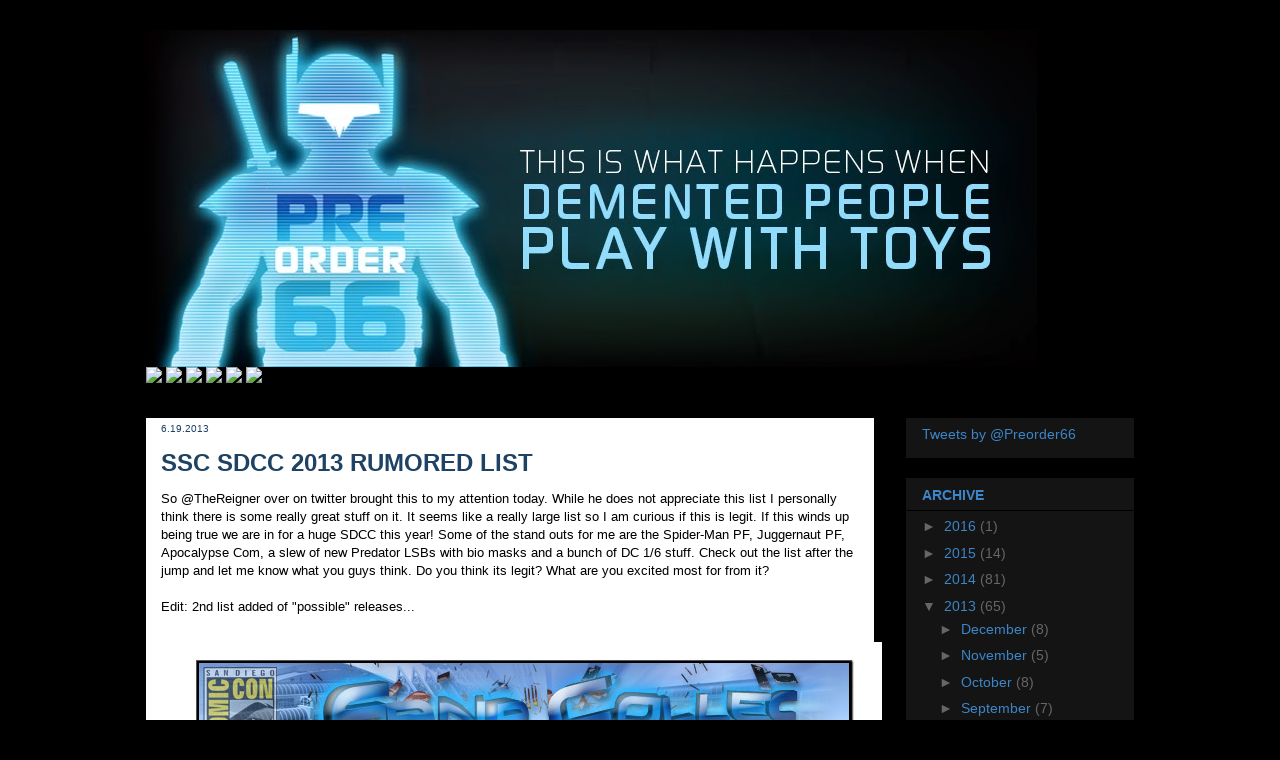

--- FILE ---
content_type: text/html; charset=UTF-8
request_url: http://www.preorder66.com/2013/06/ssc-sdcc-2013-rumored-list.html
body_size: 18997
content:
<!DOCTYPE html>
<html class='v2' dir='ltr' xmlns='http://www.w3.org/1999/xhtml' xmlns:b='http://www.google.com/2005/gml/b' xmlns:data='http://www.google.com/2005/gml/data' xmlns:expr='http://www.google.com/2005/gml/expr'>
<head>
<link href='https://www.blogger.com/static/v1/widgets/335934321-css_bundle_v2.css' rel='stylesheet' type='text/css'/>
<meta content='width=1100' name='viewport'/>
<meta content='text/html; charset=UTF-8' http-equiv='Content-Type'/>
<meta content='blogger' name='generator'/>
<link href='http://www.preorder66.com/favicon.ico' rel='icon' type='image/x-icon'/>
<link href='http://www.preorder66.com/2013/06/ssc-sdcc-2013-rumored-list.html' rel='canonical'/>
<link rel="alternate" type="application/atom+xml" title="PREORDER66 - Atom" href="http://www.preorder66.com/feeds/posts/default" />
<link rel="alternate" type="application/rss+xml" title="PREORDER66 - RSS" href="http://www.preorder66.com/feeds/posts/default?alt=rss" />
<link rel="service.post" type="application/atom+xml" title="PREORDER66 - Atom" href="https://www.blogger.com/feeds/437327869357754928/posts/default" />

<link rel="alternate" type="application/atom+xml" title="PREORDER66 - Atom" href="http://www.preorder66.com/feeds/7299213807579142737/comments/default" />
<!--Can't find substitution for tag [blog.ieCssRetrofitLinks]-->
<link href='http://www2.mintinbox.net/site/actus/13-06/1806sideSDCClist/1.jpg' rel='image_src'/>
<meta content='http://www.preorder66.com/2013/06/ssc-sdcc-2013-rumored-list.html' property='og:url'/>
<meta content='SSC SDCC 2013 RUMORED LIST' property='og:title'/>
<meta content='So @TheReigner over on twitter brought this to my attention today. While he does not appreciate this list I personally think there is some r...' property='og:description'/>
<meta content='https://lh3.googleusercontent.com/blogger_img_proxy/AEn0k_uQFgHktK7ODp41UFe6T0IFkeMvsLZvXIWUQdkUKYTth7DGw6xI0wQ3Xjb3InW4mIBNxFqbEzRKEYJIpJ8J9cwrio5mLdBHlyU8vCzh3hnxeEk8t-p5nnDwwGHUz-h_53wWMWFL=w1200-h630-p-k-no-nu' property='og:image'/>
<title>PREORDER66: SSC SDCC 2013 RUMORED LIST</title>
<style id='page-skin-1' type='text/css'><!--
/*
-----------------------------------------------
Blogger Template Style
Name:     Awesome Inc.
Designer: Tina Chen
URL:      tinachen.org
----------------------------------------------- */
/* Variable definitions
====================
<Variable name="keycolor" description="Main Color" type="color" default="#ffffff"/>
<Group description="Page" selector="body">
<Variable name="body.font" description="Font" type="font"
default="normal normal 13px Arial, Tahoma, Helvetica, FreeSans, sans-serif"/>
<Variable name="body.background.color" description="Background Color" type="color" default="#000000"/>
<Variable name="body.text.color" description="Text Color" type="color" default="#ffffff"/>
</Group>
<Group description="Links" selector=".main-inner">
<Variable name="link.color" description="Link Color" type="color" default="#888888"/>
<Variable name="link.visited.color" description="Visited Color" type="color" default="#444444"/>
<Variable name="link.hover.color" description="Hover Color" type="color" default="#cccccc"/>
</Group>
<Group description="Blog Title" selector=".header h1">
<Variable name="header.font" description="Title Font" type="font"
default="normal bold 40px Arial, Tahoma, Helvetica, FreeSans, sans-serif"/>
<Variable name="header.text.color" description="Title Color" type="color" default="#000000" />
<Variable name="header.background.color" description="Header Background" type="color" default="transparent" />
</Group>
<Group description="Blog Description" selector=".header .description">
<Variable name="description.font" description="Font" type="font"
default="normal normal 14px Arial, Tahoma, Helvetica, FreeSans, sans-serif"/>
<Variable name="description.text.color" description="Text Color" type="color"
default="#000000" />
</Group>
<Group description="Tabs Text" selector=".tabs-inner .widget li a">
<Variable name="tabs.font" description="Font" type="font"
default="normal bold 14px Arial, Tahoma, Helvetica, FreeSans, sans-serif"/>
<Variable name="tabs.text.color" description="Text Color" type="color" default="#000000"/>
<Variable name="tabs.selected.text.color" description="Selected Color" type="color" default="#000000"/>
</Group>
<Group description="Tabs Background" selector=".tabs-outer .PageList">
<Variable name="tabs.background.color" description="Background Color" type="color" default="#141414"/>
<Variable name="tabs.selected.background.color" description="Selected Color" type="color" default="#444444"/>
<Variable name="tabs.border.color" description="Border Color" type="color" default="transparent"/>
</Group>
<Group description="Date Header" selector=".main-inner .widget h2.date-header, .main-inner .widget h2.date-header span">
<Variable name="date.font" description="Font" type="font"
default="normal normal 14px Arial, Tahoma, Helvetica, FreeSans, sans-serif"/>
<Variable name="date.text.color" description="Text Color" type="color" default="#666666"/>
<Variable name="date.border.color" description="Border Color" type="color" default="transparent"/>
</Group>
<Group description="Post Title" selector="h3.post-title, h4, h3.post-title a">
<Variable name="post.title.font" description="Font" type="font"
default="normal bold 22px Arial, Tahoma, Helvetica, FreeSans, sans-serif"/>
<Variable name="post.title.text.color" description="Text Color" type="color" default="#000000"/>
</Group>
<Group description="Post Background" selector=".post">
<Variable name="post.background.color" description="Background Color" type="color" default="#141414" />
<Variable name="post.border.color" description="Border Color" type="color" default="transparent" />
<Variable name="post.border.bevel.color" description="Bevel Color" type="color" default="transparent"/>
</Group>
<Group description="Gadget Title" selector="h2">
<Variable name="widget.title.font" description="Font" type="font"
default="normal bold 14px Arial, Tahoma, Helvetica, FreeSans, sans-serif"/>
<Variable name="widget.title.text.color" description="Text Color" type="color" default="#000000"/>
</Group>
<Group description="Gadget Text" selector=".sidebar .widget">
<Variable name="widget.font" description="Font" type="font"
default="normal normal 14px Arial, Tahoma, Helvetica, FreeSans, sans-serif"/>
<Variable name="widget.text.color" description="Text Color" type="color" default="#000000"/>
<Variable name="widget.alternate.text.color" description="Alternate Color" type="color" default="#666666"/>
</Group>
<Group description="Gadget Links" selector=".sidebar .widget">
<Variable name="widget.link.color" description="Link Color" type="color" default="#3d85c6"/>
<Variable name="widget.link.visited.color" description="Visited Color" type="color" default="#444444"/>
<Variable name="widget.link.hover.color" description="Hover Color" type="color" default="#cccccc"/>
</Group>
<Group description="Gadget Background" selector=".sidebar .widget">
<Variable name="widget.background.color" description="Background Color" type="color" default="#141414"/>
<Variable name="widget.border.color" description="Border Color" type="color" default="#222222"/>
<Variable name="widget.border.bevel.color" description="Bevel Color" type="color" default="#000000"/>
</Group>
<Group description="Sidebar Background" selector=".column-left-inner .column-right-inner">
<Variable name="widget.outer.background.color" description="Background Color" type="color" default="transparent" />
</Group>
<Group description="Images" selector=".main-inner">
<Variable name="image.background.color" description="Background Color" type="color" default="transparent"/>
<Variable name="image.border.color" description="Border Color" type="color" default="transparent"/>
</Group>
<Group description="Feed" selector=".blog-feeds">
<Variable name="feed.text.color" description="Text Color" type="color" default="#000000"/>
</Group>
<Group description="Feed Links" selector=".blog-feeds">
<Variable name="feed.link.color" description="Link Color" type="color" default="#3d85c6"/>
<Variable name="feed.link.visited.color" description="Visited Color" type="color" default="#444444"/>
<Variable name="feed.link.hover.color" description="Hover Color" type="color" default="#cccccc"/>
</Group>
<Group description="Pager" selector=".blog-pager">
<Variable name="pager.background.color" description="Background Color" type="color" default="#ffffff" />
</Group>
<Group description="Footer" selector=".footer-outer">
<Variable name="footer.background.color" description="Background Color" type="color" default="#141414" />
<Variable name="footer.text.color" description="Text Color" type="color" default="#000000" />
</Group>
<Variable name="title.shadow.spread" description="Title Shadow" type="length" default="-1px"/>
<Variable name="body.background" description="Body Background" type="background"
color="#000000"
default="$(color) none repeat scroll top left"/>
<Variable name="body.background.gradient.cap" description="Body Gradient Cap" type="url"
default="none"/>
<Variable name="body.background.size" description="Body Background Size" type="string" default="auto"/>
<Variable name="tabs.background.gradient" description="Tabs Background Gradient" type="url"
default="none"/>
<Variable name="header.background.gradient" description="Header Background Gradient" type="url" default="none" />
<Variable name="header.padding.top" description="Header Top Padding" type="length" default="22px" />
<Variable name="header.margin.top" description="Header Top Margin" type="length" default="0" />
<Variable name="header.margin.bottom" description="Header Bottom Margin" type="length" default="0" />
<Variable name="widget.padding.top" description="Widget Padding Top" type="length" default="8px" />
<Variable name="widget.padding.side" description="Widget Padding Side" type="length" default="15px" />
<Variable name="widget.outer.margin.top" description="Widget Top Margin" type="length" default="0" />
<Variable name="widget.outer.background.gradient" description="Gradient" type="url" default="none" />
<Variable name="widget.border.radius" description="Gadget Border Radius" type="length" default="0" />
<Variable name="outer.shadow.spread" description="Outer Shadow Size" type="length" default="0" />
<Variable name="date.header.border.radius.top" description="Date Header Border Radius Top" type="length" default="0" />
<Variable name="date.header.position" description="Date Header Position" type="length" default="15px" />
<Variable name="date.space" description="Date Space" type="length" default="30px" />
<Variable name="date.position" description="Date Float" type="string" default="static" />
<Variable name="date.padding.bottom" description="Date Padding Bottom" type="length" default="0" />
<Variable name="date.border.size" description="Date Border Size" type="length" default="0" />
<Variable name="date.background" description="Date Background" type="background" color="transparent"
default="$(color) none no-repeat scroll top left" />
<Variable name="date.first.border.radius.top" description="Date First top radius" type="length" default="0" />
<Variable name="date.last.space.bottom" description="Date Last Space Bottom" type="length"
default="20px" />
<Variable name="date.last.border.radius.bottom" description="Date Last bottom radius" type="length" default="0" />
<Variable name="post.first.padding.top" description="First Post Padding Top" type="length" default="0" />
<Variable name="image.shadow.spread" description="Image Shadow Size" type="length" default="0"/>
<Variable name="image.border.radius" description="Image Border Radius" type="length" default="0"/>
<Variable name="separator.outdent" description="Separator Outdent" type="length" default="15px" />
<Variable name="title.separator.border.size" description="Widget Title Border Size" type="length" default="1px" />
<Variable name="list.separator.border.size" description="List Separator Border Size" type="length" default="1px" />
<Variable name="shadow.spread" description="Shadow Size" type="length" default="0"/>
<Variable name="startSide" description="Side where text starts in blog language" type="automatic" default="left"/>
<Variable name="endSide" description="Side where text ends in blog language" type="automatic" default="right"/>
<Variable name="date.side" description="Side where date header is placed" type="string" default="right"/>
<Variable name="pager.border.radius.top" description="Pager Border Top Radius" type="length" default="0" />
<Variable name="pager.space.top" description="Pager Top Space" type="length" default="1em" />
<Variable name="footer.background.gradient" description="Background Gradient" type="url" default="none" />
<Variable name="mobile.background.size" description="Mobile Background Size" type="string"
default="auto"/>
<Variable name="mobile.background.overlay" description="Mobile Background Overlay" type="string"
default="transparent none repeat scroll top left"/>
<Variable name="mobile.button.color" description="Mobile Button Color" type="color" default="#ffffff" />
*/
/* Content
----------------------------------------------- */
body {
font: normal normal 13px Verdana, Geneva, sans-serif;
color: #000000;
background: #000000 none no-repeat scroll center center;
}
html body .content-outer {
min-width: 0;
max-width: 100%;
width: 100%;
}
a:link {
text-decoration: none;
color: #3d85c6;
}
a:visited {
text-decoration: none;
color: #444444;
}
a:hover {
text-decoration: underline;
color: #cccccc;
}
.body-fauxcolumn-outer .cap-top {
position: absolute;
z-index: 1;
height: 276px;
width: 100%;
background: transparent none repeat-x scroll top left;
_background-image: none;
}
/* Columns
----------------------------------------------- */
.content-inner {
padding: 0;
}
.header-inner .section {
margin: 0 16px;
}
.tabs-inner .section {
margin: 0 16px;
}
.main-inner {
padding-top: 30px;
}
.main-inner .column-center-inner,
.main-inner .column-left-inner,
.main-inner .column-right-inner {
padding: 0 5px;
}
*+html body .main-inner .column-center-inner {
margin-top: -30px;
}
#layout .main-inner .column-center-inner {
margin-top: 0;
}
/* Header
----------------------------------------------- */
.header-outer {
margin: 0 0 0 0;
background: transparent none repeat scroll 0 0;
}
.Header h1 {
font: normal bold 40px Verdana, Geneva, sans-serif;
color: #3d85c6;
text-shadow: 0 0 -1px #000000;
}
.Header h1 a {
color: #3d85c6;
}
.Header .description {
font: normal normal 14px Verdana, Geneva, sans-serif;
color: #000000;
}
.header-inner .Header .titlewrapper,
.header-inner .Header .descriptionwrapper {
padding-left: 0;
padding-right: 0;
margin-bottom: 0;
}
.header-inner .Header .titlewrapper {
padding-top: 22px;
}
/* Tabs
----------------------------------------------- */
.tabs-outer {
overflow: hidden;
position: relative;
background: transparent none repeat scroll 0 0;
}
#layout .tabs-outer {
overflow: visible;
}
.tabs-cap-top, .tabs-cap-bottom {
position: absolute;
width: 100%;
border-top: 1px solid transparent;
}
.tabs-cap-bottom {
bottom: 0;
}
.tabs-inner .widget li a {
display: inline-block;
margin: 0;
padding: .6em 1.5em;
font: normal bold 14px Verdana, Geneva, sans-serif;
color: #000000;
border-top: 1px solid transparent;
border-bottom: 1px solid transparent;
border-left: 1px solid transparent;
height: 16px;
line-height: 16px;
}
.tabs-inner .widget li:last-child a {
border-right: 1px solid transparent;
}
.tabs-inner .widget li.selected a, .tabs-inner .widget li a:hover {
background: #444444 none repeat-x scroll 0 -100px;
color: #000000;
}
/* Headings
----------------------------------------------- */
h2 {
font: normal bold 14px Verdana, Geneva, sans-serif;
color: #3d85c6;
}
/* Widgets
----------------------------------------------- */
.main-inner .section {
margin: 0 27px;
padding: 0;
}
.main-inner .column-left-outer,
.main-inner .column-right-outer {
margin-top: 0;
}
#layout .main-inner .column-left-outer,
#layout .main-inner .column-right-outer {
margin-top: 0;
}
.main-inner .column-left-inner,
.main-inner .column-right-inner {
background: #000000 none repeat 0 0;
-moz-box-shadow: 0 0 0 rgba(0, 0, 0, .2);
-webkit-box-shadow: 0 0 0 rgba(0, 0, 0, .2);
-goog-ms-box-shadow: 0 0 0 rgba(0, 0, 0, .2);
box-shadow: 0 0 0 rgba(0, 0, 0, .2);
-moz-border-radius: 0;
-webkit-border-radius: 0;
-goog-ms-border-radius: 0;
border-radius: 0;
}
#layout .main-inner .column-left-inner,
#layout .main-inner .column-right-inner {
margin-top: 0;
}
.sidebar .widget {
font: normal normal 14px Verdana, Geneva, sans-serif;
color: #000000;
}
.sidebar .widget a:link {
color: #3d85c6;
}
.sidebar .widget a:visited {
color: #444444;
}
.sidebar .widget a:hover {
color: #cccccc;
}
.sidebar .widget h2 {
text-shadow: 0 0 -1px #000000;
}
.main-inner .widget {
background-color: #141414;
border: 1px solid transparent;
padding: 0 15px 15px;
margin: 20px -16px;
-moz-box-shadow: 0 0 0 rgba(0, 0, 0, .2);
-webkit-box-shadow: 0 0 0 rgba(0, 0, 0, .2);
-goog-ms-box-shadow: 0 0 0 rgba(0, 0, 0, .2);
box-shadow: 0 0 0 rgba(0, 0, 0, .2);
-moz-border-radius: 0;
-webkit-border-radius: 0;
-goog-ms-border-radius: 0;
border-radius: 0;
}
.main-inner .widget h2 {
margin: 0 -15px;
padding: .6em 15px .5em;
border-bottom: 1px solid #000000;
}
.footer-inner .widget h2 {
padding: 0 0 .4em;
border-bottom: 1px solid #000000;
}
.main-inner .widget h2 + div, .footer-inner .widget h2 + div {
border-top: 1px solid transparent;
padding-top: 8px;
}
.main-inner .widget .widget-content {
margin: 0 -15px;
padding: 7px 15px 0;
}
.main-inner .widget ul, .main-inner .widget #ArchiveList ul.flat {
margin: -8px -15px 0;
padding: 0;
list-style: none;
}
.main-inner .widget #ArchiveList {
margin: -8px 0 0;
}
.main-inner .widget ul li, .main-inner .widget #ArchiveList ul.flat li {
padding: .5em 15px;
text-indent: 0;
color: #666666;
border-top: 1px solid transparent;
border-bottom: 1px solid #000000;
}
.main-inner .widget #ArchiveList ul li {
padding-top: .25em;
padding-bottom: .25em;
}
.main-inner .widget ul li:first-child, .main-inner .widget #ArchiveList ul.flat li:first-child {
border-top: none;
}
.main-inner .widget ul li:last-child, .main-inner .widget #ArchiveList ul.flat li:last-child {
border-bottom: none;
}
.post-body {
position: relative;
}
.main-inner .widget .post-body ul {
padding: 0 2.5em;
margin: .5em 0;
list-style: disc;
}
.main-inner .widget .post-body ul li {
padding: 0.25em 0;
margin-bottom: .25em;
color: #000000;
border: none;
}
.footer-inner .widget ul {
padding: 0;
list-style: none;
}
.widget .zippy {
color: #666666;
}
/* Posts
----------------------------------------------- */
body .main-inner .Blog {
padding: 0;
margin-bottom: 1em;
background-color: transparent;
border: none;
-moz-box-shadow: 0 0 0 rgba(0, 0, 0, 0);
-webkit-box-shadow: 0 0 0 rgba(0, 0, 0, 0);
-goog-ms-box-shadow: 0 0 0 rgba(0, 0, 0, 0);
box-shadow: 0 0 0 rgba(0, 0, 0, 0);
}
.main-inner .section:last-child .Blog:last-child {
padding: 0;
margin-bottom: 1em;
}
.main-inner .widget h2.date-header {
margin: 0 -15px 1px;
padding: 0 0 0 0;
font: normal normal 10px Verdana, Geneva, sans-serif;
color: #1e4263;
background: transparent none no-repeat scroll top left;
border-top: 0 none #1e4263;
border-bottom: none #000000;
-moz-border-radius-topleft: 0;
-moz-border-radius-topright: 0;
-webkit-border-top-left-radius: 0;
-webkit-border-top-right-radius: 0;
border-top-left-radius: 0;
border-top-right-radius: 0;
position: static;
bottom: 100%;
right: 15px;
text-shadow: 0 0 -1px #000000;
}
.main-inner .widget h2.date-header span {
font: normal normal 10px Verdana, Geneva, sans-serif;
display: block;
padding: .5em 15px;
border-left: 0 none #1e4263;
border-right: 0 none #1e4263;
}
.date-outer {
position: relative;
margin: 30px 0 20px;
padding: 0 15px;
background-color: #ffffff;
border: none #444444;
-moz-box-shadow: 0 0 0 rgba(0, 0, 0, .2);
-webkit-box-shadow: 0 0 0 rgba(0, 0, 0, .2);
-goog-ms-box-shadow: 0 0 0 rgba(0, 0, 0, .2);
box-shadow: 0 0 0 rgba(0, 0, 0, .2);
-moz-border-radius: 0;
-webkit-border-radius: 0;
-goog-ms-border-radius: 0;
border-radius: 0;
}
.date-outer:first-child {
margin-top: 0;
}
.date-outer:last-child {
margin-bottom: 20px;
-moz-border-radius-bottomleft: 0;
-moz-border-radius-bottomright: 0;
-webkit-border-bottom-left-radius: 0;
-webkit-border-bottom-right-radius: 0;
-goog-ms-border-bottom-left-radius: 0;
-goog-ms-border-bottom-right-radius: 0;
border-bottom-left-radius: 0;
border-bottom-right-radius: 0;
}
.date-posts {
margin: 0 -15px;
padding: 0 15px;
clear: both;
}
.post-outer, .inline-ad {
border-top: 1px solid #3d85c6;
margin: 0 -15px;
padding: 15px 15px;
}
.post-outer {
padding-bottom: 10px;
}
.post-outer:first-child {
padding-top: 0;
border-top: none;
}
.post-outer:last-child, .inline-ad:last-child {
border-bottom: none;
}
.post-body {
position: relative;
}
.post-body img {
padding: 8px;
background: transparent;
border: none transparent;
-moz-box-shadow: 0 0 0 rgba(0, 0, 0, .2);
-webkit-box-shadow: 0 0 0 rgba(0, 0, 0, .2);
box-shadow: 0 0 0 rgba(0, 0, 0, .2);
-moz-border-radius: 0;
-webkit-border-radius: 0;
border-radius: 0;
}
h3.post-title, h4 {
font: normal bold 24px Verdana, Geneva, sans-serif;
color: #1e4263;
}
h3.post-title a {
font: normal bold 24px Verdana, Geneva, sans-serif;
color: #1e4263;
}
h3.post-title a:hover {
color: #cccccc;
text-decoration: underline;
}
.post-header {
margin: 0 0 1em;
}
.post-body {
line-height: 1.4;
}
.post-outer h2 {
color: #000000;
}
.post-footer {
margin: 1.5em 0 0;
}
#blog-pager {
padding: 15px;
font-size: 120%;
background-color: #000000;
border: none transparent;
-moz-box-shadow: 0 0 0 rgba(0, 0, 0, .2);
-webkit-box-shadow: 0 0 0 rgba(0, 0, 0, .2);
-goog-ms-box-shadow: 0 0 0 rgba(0, 0, 0, .2);
box-shadow: 0 0 0 rgba(0, 0, 0, .2);
-moz-border-radius: 0;
-webkit-border-radius: 0;
-goog-ms-border-radius: 0;
border-radius: 0;
-moz-border-radius-topleft: 0;
-moz-border-radius-topright: 0;
-webkit-border-top-left-radius: 0;
-webkit-border-top-right-radius: 0;
-goog-ms-border-top-left-radius: 0;
-goog-ms-border-top-right-radius: 0;
border-top-left-radius: 0;
border-top-right-radius-topright: 0;
margin-top: 1em;
}
.blog-feeds, .post-feeds {
margin: 1em 0;
text-align: center;
color: #000000;
}
.blog-feeds a, .post-feeds a {
color: #3d85c6;
}
.blog-feeds a:visited, .post-feeds a:visited {
color: #444444;
}
.blog-feeds a:hover, .post-feeds a:hover {
color: #cccccc;
}
.post-outer .comments {
margin-top: 2em;
}
/* Comments
----------------------------------------------- */
.comments .comments-content .icon.blog-author {
background-repeat: no-repeat;
background-image: url([data-uri]);
}
.comments .comments-content .loadmore a {
border-top: 1px solid transparent;
border-bottom: 1px solid transparent;
}
.comments .continue {
border-top: 2px solid transparent;
}
/* Footer
----------------------------------------------- */
.footer-outer {
margin: -0 0 -1px;
padding: 0 0 0;
color: #000000;
overflow: hidden;
}
.footer-fauxborder-left {
border-top: 1px solid transparent;
background: #141414 none repeat scroll 0 0;
-moz-box-shadow: 0 0 0 rgba(0, 0, 0, .2);
-webkit-box-shadow: 0 0 0 rgba(0, 0, 0, .2);
-goog-ms-box-shadow: 0 0 0 rgba(0, 0, 0, .2);
box-shadow: 0 0 0 rgba(0, 0, 0, .2);
margin: 0 -0;
}
/* Mobile
----------------------------------------------- */
body.mobile {
background-size: auto;
}
.mobile .body-fauxcolumn-outer {
background: transparent none repeat scroll top left;
}
*+html body.mobile .main-inner .column-center-inner {
margin-top: 0;
}
.mobile .main-inner .widget {
padding: 0 0 15px;
}
.mobile .main-inner .widget h2 + div,
.mobile .footer-inner .widget h2 + div {
border-top: none;
padding-top: 0;
}
.mobile .footer-inner .widget h2 {
padding: 0.5em 0;
border-bottom: none;
}
.mobile .main-inner .widget .widget-content {
margin: 0;
padding: 7px 0 0;
}
.mobile .main-inner .widget ul,
.mobile .main-inner .widget #ArchiveList ul.flat {
margin: 0 -15px 0;
}
.mobile .main-inner .widget h2.date-header {
right: 0;
}
.mobile .date-header span {
padding: 0.4em 0;
}
.mobile .date-outer:first-child {
margin-bottom: 0;
border: 1px solid #444444;
-moz-border-radius-topleft: 0;
-moz-border-radius-topright: 0;
-webkit-border-top-left-radius: 0;
-webkit-border-top-right-radius: 0;
-goog-ms-border-top-left-radius: 0;
-goog-ms-border-top-right-radius: 0;
border-top-left-radius: 0;
border-top-right-radius: 0;
}
.mobile .date-outer {
border-color: #444444;
border-width: 0 1px 1px;
}
.mobile .date-outer:last-child {
margin-bottom: 0;
}
.mobile .main-inner {
padding: 0;
}
.mobile .header-inner .section {
margin: 0;
}
.mobile .post-outer, .mobile .inline-ad {
padding: 5px 0;
}
.mobile .tabs-inner .section {
margin: 0 10px;
}
.mobile .main-inner .widget h2 {
margin: 0;
padding: 0;
}
.mobile .main-inner .widget h2.date-header span {
padding: 0;
}
.mobile .main-inner .widget .widget-content {
margin: 0;
padding: 7px 0 0;
}
.mobile #blog-pager {
border: 1px solid transparent;
background: #141414 none repeat scroll 0 0;
}
.mobile .main-inner .column-left-inner,
.mobile .main-inner .column-right-inner {
background: #000000 none repeat 0 0;
-moz-box-shadow: none;
-webkit-box-shadow: none;
-goog-ms-box-shadow: none;
box-shadow: none;
}
.mobile .date-posts {
margin: 0;
padding: 0;
}
.mobile .footer-fauxborder-left {
margin: 0;
border-top: inherit;
}
.mobile .main-inner .section:last-child .Blog:last-child {
margin-bottom: 0;
}
.mobile-index-contents {
color: #000000;
}
.mobile .mobile-link-button {
background: #3d85c6 none repeat scroll 0 0;
}
.mobile-link-button a:link, .mobile-link-button a:visited {
color: #ffffff;
}
.mobile .tabs-inner .PageList .widget-content {
background: transparent;
border-top: 1px solid;
border-color: transparent;
color: #000000;
}
.mobile .tabs-inner .PageList .widget-content .pagelist-arrow {
border-left: 1px solid transparent;
}
#blog-pager{clear:both;margin:30px auto; padding: 7px; text-align:center;font-size: 11px;background-image: -webkit-gradient(linear,left bottom,left top,color-stop(0, #000000),color-stop(1, #292929));background-image: -o-linear-gradient(top, #000000 0%, #292929 100%);background-image: -moz-linear-gradient(top, #000000 0%, #292929 100%);background-image: -webkit-linear-gradient(top, #000000 0%, #292929 100%);background-image: -ms-linear-gradient(top, #000000 0%, #292929 100%);background-image: linear-gradient(to top, #000000 0%, #292929 100%); padding: 6px;-webkit-border-radius: 3px;-moz-border-radius: 3px;border-radius: 3px;}
.blog-pager {background: none;}
.displaypageNum a,.showpage a,.pagecurrent{padding: 3px 10px;margin-right:5px; color: #fff;}
.displaypageNum a:hover,.showpage a:hover,.pagecurrent{background-image: -webkit-gradient(linear,left bottom,left top,color-stop(0, #59A2CF),color-stop(1, #D9EAFF));background-image: -o-linear-gradient(top, #59A2CF 0%, #D9EAFF 100%);background-image: -moz-linear-gradient(top, #59A2CF 0%, #D9EAFF 100%);background-image: -webkit-linear-gradient(top, #59A2CF 0%, #D9EAFF 100%);background-image: -ms-linear-gradient(top, #59A2CF 0%, #D9EAFF 100%);background-image: linear-gradient(to top, #59A2CF 0%, #D9EAFF 100%);text-decoration: none;color: #000;-webkit-border-radius: 3px;-moz-border-radius: 3px;border-radius: 3px;}
.showpageOf{display:none!important}.blog-pager-older-link, .home-link, .blog-pager-newer-link {background: transparent;}
a.blog-pager-older-link, a.home-link, a.blog-pager-newer-link {color: #fff;}
#blog-pager .pages{border:none;background: none;}
--></style>
<style id='template-skin-1' type='text/css'><!--
body {
min-width: 1020px;
}
.content-outer, .content-fauxcolumn-outer, .region-inner {
min-width: 1020px;
max-width: 1020px;
_width: 1020px;
}
.main-inner .columns {
padding-left: 0px;
padding-right: 260px;
}
.main-inner .fauxcolumn-center-outer {
left: 0px;
right: 260px;
/* IE6 does not respect left and right together */
_width: expression(this.parentNode.offsetWidth -
parseInt("0px") -
parseInt("260px") + 'px');
}
.main-inner .fauxcolumn-left-outer {
width: 0px;
}
.main-inner .fauxcolumn-right-outer {
width: 260px;
}
.main-inner .column-left-outer {
width: 0px;
right: 100%;
margin-left: -0px;
}
.main-inner .column-right-outer {
width: 260px;
margin-right: -260px;
}
#layout {
min-width: 0;
}
#layout .content-outer {
min-width: 0;
width: 800px;
}
#layout .region-inner {
min-width: 0;
width: auto;
}
--></style>
<style>
#Attribution1 {
display: none;
}
</style>
<link href='https://www.blogger.com/dyn-css/authorization.css?targetBlogID=437327869357754928&amp;zx=02a2769c-989f-46e3-974b-1e3adcabb925' media='none' onload='if(media!=&#39;all&#39;)media=&#39;all&#39;' rel='stylesheet'/><noscript><link href='https://www.blogger.com/dyn-css/authorization.css?targetBlogID=437327869357754928&amp;zx=02a2769c-989f-46e3-974b-1e3adcabb925' rel='stylesheet'/></noscript>
<meta name='google-adsense-platform-account' content='ca-host-pub-1556223355139109'/>
<meta name='google-adsense-platform-domain' content='blogspot.com'/>

</head>
<body class='loading'>
<div class='navbar no-items section' id='navbar'>
</div>
<div class='body-fauxcolumns'>
<div class='fauxcolumn-outer body-fauxcolumn-outer'>
<div class='cap-top'>
<div class='cap-left'></div>
<div class='cap-right'></div>
</div>
<div class='fauxborder-left'>
<div class='fauxborder-right'></div>
<div class='fauxcolumn-inner'>
</div>
</div>
<div class='cap-bottom'>
<div class='cap-left'></div>
<div class='cap-right'></div>
</div>
</div>
</div>
<div class='content'>
<div class='content-fauxcolumns'>
<div class='fauxcolumn-outer content-fauxcolumn-outer'>
<div class='cap-top'>
<div class='cap-left'></div>
<div class='cap-right'></div>
</div>
<div class='fauxborder-left'>
<div class='fauxborder-right'></div>
<div class='fauxcolumn-inner'>
</div>
</div>
<div class='cap-bottom'>
<div class='cap-left'></div>
<div class='cap-right'></div>
</div>
</div>
</div>
<div class='content-outer'>
<div class='content-cap-top cap-top'>
<div class='cap-left'></div>
<div class='cap-right'></div>
</div>
<div class='fauxborder-left content-fauxborder-left'>
<div class='fauxborder-right content-fauxborder-right'></div>
<div class='content-inner'>
<header>
<div class='header-outer'>
<div class='header-cap-top cap-top'>
<div class='cap-left'></div>
<div class='cap-right'></div>
</div>
<div class='fauxborder-left header-fauxborder-left'>
<div class='fauxborder-right header-fauxborder-right'></div>
<div class='region-inner header-inner'>
<div class='header section' id='header'><div class='widget Header' data-version='1' id='Header1'>
<div id='header-inner'>
<a href='http://www.preorder66.com/' style='display: block'>
<img alt='PREORDER66' height='337px; ' id='Header1_headerimg' src='https://blogger.googleusercontent.com/img/b/R29vZ2xl/AVvXsEhow7zXfIdWkuXSm6Pd3DSsOZc0uN3_C7jg-JF6Xb54CKpUFO4uB7T3qraV8YbgXCFplBPaWL4vfi0TXCfPSORWjk7LpsgsMT97RF9rF7gizoFufPkgexJZ3qraI8y58hBP-u4vHx9gdPmF/s1600/headerPO66forblogger2..jpg' style='display: block' width='891px; '/>
</a>
</div>
</div></div>
</div>
</div>
<div class='header-cap-bottom cap-bottom'>
<div class='cap-left'></div>
<div class='cap-right'></div>
</div>
</div>
</header>
<div class='tabs-outer'>
<div class='tabs-cap-top cap-top'>
<div class='cap-left'></div>
<div class='cap-right'></div>
</div>
<div class='fauxborder-left tabs-fauxborder-left'>
<div class='fauxborder-right tabs-fauxborder-right'></div>
<div class='region-inner tabs-inner'>
<div class='tabs section' id='crosscol'><div class='widget HTML' data-version='1' id='HTML2'>
<div class='widget-content'>
<a href="http://preorder66.blogspot.com"><img src="http://crasisstudios.com/preorder66/HOME3.png" /></a>

<a href="https://itunes.apple.com/us/podcast/preorder66/id439328002"><img src="http://crasisstudios.com/preorder66/ITUNES3.png" /></a>

<a href="http://feeds.feedburner.com/Preorder66.rss"><img src="http://crasisstudios.com/preorder66/RSS3.png"/></a>

<a href="https://twitter.com/preorder66"><img src="http://crasisstudios.com/preorder66/TWITTER3.png" /></a>

<a href="https://www.facebook.com/Preorder66"><img src="http://crasisstudios.com/preorder66/FACEBOOK3.png" /></a>

<a href="http://www.youtube.com/user/PreOrder66"><img src="http://crasisstudios.com/preorder66/YOUTUBE3.png" /></a>
</div>
<div class='clear'></div>
</div></div>
<div class='tabs no-items section' id='crosscol-overflow'></div>
</div>
</div>
<div class='tabs-cap-bottom cap-bottom'>
<div class='cap-left'></div>
<div class='cap-right'></div>
</div>
</div>
<div class='main-outer'>
<div class='main-cap-top cap-top'>
<div class='cap-left'></div>
<div class='cap-right'></div>
</div>
<div class='fauxborder-left main-fauxborder-left'>
<div class='fauxborder-right main-fauxborder-right'></div>
<div class='region-inner main-inner'>
<div class='columns fauxcolumns'>
<div class='fauxcolumn-outer fauxcolumn-center-outer'>
<div class='cap-top'>
<div class='cap-left'></div>
<div class='cap-right'></div>
</div>
<div class='fauxborder-left'>
<div class='fauxborder-right'></div>
<div class='fauxcolumn-inner'>
</div>
</div>
<div class='cap-bottom'>
<div class='cap-left'></div>
<div class='cap-right'></div>
</div>
</div>
<div class='fauxcolumn-outer fauxcolumn-left-outer'>
<div class='cap-top'>
<div class='cap-left'></div>
<div class='cap-right'></div>
</div>
<div class='fauxborder-left'>
<div class='fauxborder-right'></div>
<div class='fauxcolumn-inner'>
</div>
</div>
<div class='cap-bottom'>
<div class='cap-left'></div>
<div class='cap-right'></div>
</div>
</div>
<div class='fauxcolumn-outer fauxcolumn-right-outer'>
<div class='cap-top'>
<div class='cap-left'></div>
<div class='cap-right'></div>
</div>
<div class='fauxborder-left'>
<div class='fauxborder-right'></div>
<div class='fauxcolumn-inner'>
</div>
</div>
<div class='cap-bottom'>
<div class='cap-left'></div>
<div class='cap-right'></div>
</div>
</div>
<!-- corrects IE6 width calculation -->
<div class='columns-inner'>
<div class='column-center-outer'>
<div class='column-center-inner'>
<div class='main section' id='main'><div class='widget Blog' data-version='1' id='Blog1'>
<div class='blog-posts hfeed'>

          <div class="date-outer">
        
<h2 class='date-header'><span>6.19.2013</span></h2>

          <div class="date-posts">
        
<div class='post-outer'>
<div class='post hentry' itemprop='blogPost' itemscope='itemscope' itemtype='http://schema.org/BlogPosting'>
<meta content='http://www2.mintinbox.net/site/actus/13-06/1806sideSDCClist/1.jpg' itemprop='image_url'/>
<meta content='437327869357754928' itemprop='blogId'/>
<meta content='7299213807579142737' itemprop='postId'/>
<a name='7299213807579142737'></a>
<h3 class='post-title entry-title' itemprop='name'>
SSC SDCC 2013 RUMORED LIST
</h3>
<div class='post-header'>
<div class='post-header-line-1'></div>
</div>
<div class='post-body entry-content' id='post-body-7299213807579142737' itemprop='description articleBody'>
So @TheReigner over on twitter brought this to my attention today. While he does not appreciate this list I personally think there is some really great stuff on it. It seems like a really large list so I am curious if this is legit. If this winds up being true we are in for a huge SDCC this year! Some of the stand outs for me are the Spider-Man PF, Juggernaut PF, Apocalypse Com, a slew of new Predator LSBs with bio masks and a bunch of DC 1/6 stuff.  Check out the list after the jump and let me know what you guys think. Do you think its legit? What are you excited most for from it?<br />
<br />
Edit: 2nd list added of "possible" releases... <br />
<a name="more"></a><br />
<a href="http://www2.mintinbox.net/site/actus/13-06/1806sideSDCClist/1.jpg" imageanchor="1" style="clear: left; float: left; margin-bottom: 1em; margin-right: 1em;"><img border="0" src="http://www2.mintinbox.net/site/actus/13-06/1806sideSDCClist/1.jpg" /></a>EDIT: Another list of "Possible" releases has just surface as well.&nbsp; Again I am unsure if these are legit but there is some great stuff on this list too.<br />
<div class="separator" style="clear: both; text-align: center;">
<a href="http://www2.mintinbox.net/site/actus/13-06/1806sideSDCClist/2.jpg" imageanchor="1" style="clear: left; float: left; margin-bottom: 1em; margin-right: 1em;"><img border="0" src="http://www2.mintinbox.net/site/actus/13-06/1806sideSDCClist/2.jpg" /></a></div>
<br />
<div style='clear: both;'></div>
</div>
<div class='post-footer'>
<div class='post-footer-line post-footer-line-1'><span class='post-author vcard'>
Posted by
<span class='fn' itemprop='author' itemscope='itemscope' itemtype='http://schema.org/Person'>
<meta content='https://www.blogger.com/profile/03363344609506332661' itemprop='url'/>
<a class='g-profile' href='https://www.blogger.com/profile/03363344609506332661' rel='author' title='author profile'>
<span itemprop='name'>Empir3</span>
</a>
</span>
</span>
<span class='post-timestamp'>
at
<meta content='http://www.preorder66.com/2013/06/ssc-sdcc-2013-rumored-list.html' itemprop='url'/>
<a class='timestamp-link' href='http://www.preorder66.com/2013/06/ssc-sdcc-2013-rumored-list.html' rel='bookmark' title='permanent link'><abbr class='published' itemprop='datePublished' title='2013-06-19T01:07:00-04:00'>1:07&#8239;AM</abbr></a>
</span>
<span class='post-comment-link'>
</span>
<span class='post-icons'>
<span class='item-control blog-admin pid-482626069'>
<a href='https://www.blogger.com/post-edit.g?blogID=437327869357754928&postID=7299213807579142737&from=pencil' title='Edit Post'>
<img alt='' class='icon-action' height='18' src='https://resources.blogblog.com/img/icon18_edit_allbkg.gif' width='18'/>
</a>
</span>
</span>
<div class='post-share-buttons goog-inline-block'>
<a class='goog-inline-block share-button sb-email' href='https://www.blogger.com/share-post.g?blogID=437327869357754928&postID=7299213807579142737&target=email' target='_blank' title='Email This'><span class='share-button-link-text'>Email This</span></a><a class='goog-inline-block share-button sb-blog' href='https://www.blogger.com/share-post.g?blogID=437327869357754928&postID=7299213807579142737&target=blog' onclick='window.open(this.href, "_blank", "height=270,width=475"); return false;' target='_blank' title='BlogThis!'><span class='share-button-link-text'>BlogThis!</span></a><a class='goog-inline-block share-button sb-twitter' href='https://www.blogger.com/share-post.g?blogID=437327869357754928&postID=7299213807579142737&target=twitter' target='_blank' title='Share to X'><span class='share-button-link-text'>Share to X</span></a><a class='goog-inline-block share-button sb-facebook' href='https://www.blogger.com/share-post.g?blogID=437327869357754928&postID=7299213807579142737&target=facebook' onclick='window.open(this.href, "_blank", "height=430,width=640"); return false;' target='_blank' title='Share to Facebook'><span class='share-button-link-text'>Share to Facebook</span></a><a class='goog-inline-block share-button sb-pinterest' href='https://www.blogger.com/share-post.g?blogID=437327869357754928&postID=7299213807579142737&target=pinterest' target='_blank' title='Share to Pinterest'><span class='share-button-link-text'>Share to Pinterest</span></a>
</div>
</div>
<div class='post-footer-line post-footer-line-2'><span class='post-labels'>
Labels:
<a href='http://www.preorder66.com/search/label/1%2F6%20Scale?&max-results=7' rel='tag'>1/6 Scale</a>,
<a href='http://www.preorder66.com/search/label/Busts?&max-results=7' rel='tag'>Busts</a>,
<a href='http://www.preorder66.com/search/label/Empir3?&max-results=7' rel='tag'>Empir3</a>,
<a href='http://www.preorder66.com/search/label/News?&max-results=7' rel='tag'>News</a>,
<a href='http://www.preorder66.com/search/label/Premium%20Format?&max-results=7' rel='tag'>Premium Format</a>,
<a href='http://www.preorder66.com/search/label/Rumors?&max-results=7' rel='tag'>Rumors</a>,
<a href='http://www.preorder66.com/search/label/SDCC%202013?&max-results=7' rel='tag'>SDCC 2013</a>,
<a href='http://www.preorder66.com/search/label/Statues?&max-results=7' rel='tag'>Statues</a>
</span>
</div>
<div class='post-footer-line post-footer-line-3'><span class='post-location'>
</span>
</div>
</div>
</div>
<div class='comments' id='comments'>
<a name='comments'></a>
<h4>4 comments:</h4>
<div class='comments-content'>
<script async='async' src='' type='text/javascript'></script>
<script type='text/javascript'>
    (function() {
      var items = null;
      var msgs = null;
      var config = {};

// <![CDATA[
      var cursor = null;
      if (items && items.length > 0) {
        cursor = parseInt(items[items.length - 1].timestamp) + 1;
      }

      var bodyFromEntry = function(entry) {
        var text = (entry &&
                    ((entry.content && entry.content.$t) ||
                     (entry.summary && entry.summary.$t))) ||
            '';
        if (entry && entry.gd$extendedProperty) {
          for (var k in entry.gd$extendedProperty) {
            if (entry.gd$extendedProperty[k].name == 'blogger.contentRemoved') {
              return '<span class="deleted-comment">' + text + '</span>';
            }
          }
        }
        return text;
      }

      var parse = function(data) {
        cursor = null;
        var comments = [];
        if (data && data.feed && data.feed.entry) {
          for (var i = 0, entry; entry = data.feed.entry[i]; i++) {
            var comment = {};
            // comment ID, parsed out of the original id format
            var id = /blog-(\d+).post-(\d+)/.exec(entry.id.$t);
            comment.id = id ? id[2] : null;
            comment.body = bodyFromEntry(entry);
            comment.timestamp = Date.parse(entry.published.$t) + '';
            if (entry.author && entry.author.constructor === Array) {
              var auth = entry.author[0];
              if (auth) {
                comment.author = {
                  name: (auth.name ? auth.name.$t : undefined),
                  profileUrl: (auth.uri ? auth.uri.$t : undefined),
                  avatarUrl: (auth.gd$image ? auth.gd$image.src : undefined)
                };
              }
            }
            if (entry.link) {
              if (entry.link[2]) {
                comment.link = comment.permalink = entry.link[2].href;
              }
              if (entry.link[3]) {
                var pid = /.*comments\/default\/(\d+)\?.*/.exec(entry.link[3].href);
                if (pid && pid[1]) {
                  comment.parentId = pid[1];
                }
              }
            }
            comment.deleteclass = 'item-control blog-admin';
            if (entry.gd$extendedProperty) {
              for (var k in entry.gd$extendedProperty) {
                if (entry.gd$extendedProperty[k].name == 'blogger.itemClass') {
                  comment.deleteclass += ' ' + entry.gd$extendedProperty[k].value;
                } else if (entry.gd$extendedProperty[k].name == 'blogger.displayTime') {
                  comment.displayTime = entry.gd$extendedProperty[k].value;
                }
              }
            }
            comments.push(comment);
          }
        }
        return comments;
      };

      var paginator = function(callback) {
        if (hasMore()) {
          var url = config.feed + '?alt=json&v=2&orderby=published&reverse=false&max-results=50';
          if (cursor) {
            url += '&published-min=' + new Date(cursor).toISOString();
          }
          window.bloggercomments = function(data) {
            var parsed = parse(data);
            cursor = parsed.length < 50 ? null
                : parseInt(parsed[parsed.length - 1].timestamp) + 1
            callback(parsed);
            window.bloggercomments = null;
          }
          url += '&callback=bloggercomments';
          var script = document.createElement('script');
          script.type = 'text/javascript';
          script.src = url;
          document.getElementsByTagName('head')[0].appendChild(script);
        }
      };
      var hasMore = function() {
        return !!cursor;
      };
      var getMeta = function(key, comment) {
        if ('iswriter' == key) {
          var matches = !!comment.author
              && comment.author.name == config.authorName
              && comment.author.profileUrl == config.authorUrl;
          return matches ? 'true' : '';
        } else if ('deletelink' == key) {
          return config.baseUri + '/comment/delete/'
               + config.blogId + '/' + comment.id;
        } else if ('deleteclass' == key) {
          return comment.deleteclass;
        }
        return '';
      };

      var replybox = null;
      var replyUrlParts = null;
      var replyParent = undefined;

      var onReply = function(commentId, domId) {
        if (replybox == null) {
          // lazily cache replybox, and adjust to suit this style:
          replybox = document.getElementById('comment-editor');
          if (replybox != null) {
            replybox.height = '250px';
            replybox.style.display = 'block';
            replyUrlParts = replybox.src.split('#');
          }
        }
        if (replybox && (commentId !== replyParent)) {
          replybox.src = '';
          document.getElementById(domId).insertBefore(replybox, null);
          replybox.src = replyUrlParts[0]
              + (commentId ? '&parentID=' + commentId : '')
              + '#' + replyUrlParts[1];
          replyParent = commentId;
        }
      };

      var hash = (window.location.hash || '#').substring(1);
      var startThread, targetComment;
      if (/^comment-form_/.test(hash)) {
        startThread = hash.substring('comment-form_'.length);
      } else if (/^c[0-9]+$/.test(hash)) {
        targetComment = hash.substring(1);
      }

      // Configure commenting API:
      var configJso = {
        'maxDepth': config.maxThreadDepth
      };
      var provider = {
        'id': config.postId,
        'data': items,
        'loadNext': paginator,
        'hasMore': hasMore,
        'getMeta': getMeta,
        'onReply': onReply,
        'rendered': true,
        'initComment': targetComment,
        'initReplyThread': startThread,
        'config': configJso,
        'messages': msgs
      };

      var render = function() {
        if (window.goog && window.goog.comments) {
          var holder = document.getElementById('comment-holder');
          window.goog.comments.render(holder, provider);
        }
      };

      // render now, or queue to render when library loads:
      if (window.goog && window.goog.comments) {
        render();
      } else {
        window.goog = window.goog || {};
        window.goog.comments = window.goog.comments || {};
        window.goog.comments.loadQueue = window.goog.comments.loadQueue || [];
        window.goog.comments.loadQueue.push(render);
      }
    })();
// ]]>
  </script>
<div id='comment-holder'>
<div class="comment-thread toplevel-thread"><ol id="top-ra"><li class="comment" id="c6146806598400971139"><div class="avatar-image-container"><img src="//blogger.googleusercontent.com/img/b/R29vZ2xl/AVvXsEibZ0HSeCZ30jS3jJiwGKRc9d4M6zhOZxx9I5ARBAq7hM4O9CSkKjSljCZ6WhoDeDCHJPAFb4DBfmpNjobE19LGmcfzW3uP1Q7neUZkhPQpNoY9b5ZbEjMSsJZ96JICzak/s45-c/Nurseav.jpg" alt=""/></div><div class="comment-block"><div class="comment-header"><cite class="user"><a href="https://www.blogger.com/profile/04702648959308332972" rel="nofollow">Nurse Midnight</a></cite><span class="icon user "></span><span class="datetime secondary-text"><a rel="nofollow" href="http://www.preorder66.com/2013/06/ssc-sdcc-2013-rumored-list.html?showComment=1371654593820#c6146806598400971139">June 19, 2013 at 11:09&#8239;AM</a></span></div><p class="comment-content">No Wasp Premium Format Figure, lame!  Those Batman and Green Lantern 1/6th figures have my attention.  I&#39;ve been wanting a blue/grey classic Batman for a while.</p><span class="comment-actions secondary-text"><a class="comment-reply" target="_self" data-comment-id="6146806598400971139">Reply</a><span class="item-control blog-admin blog-admin pid-637956242"><a target="_self" href="https://www.blogger.com/comment/delete/437327869357754928/6146806598400971139">Delete</a></span></span></div><div class="comment-replies"><div id="c6146806598400971139-rt" class="comment-thread inline-thread hidden"><span class="thread-toggle thread-expanded"><span class="thread-arrow"></span><span class="thread-count"><a target="_self">Replies</a></span></span><ol id="c6146806598400971139-ra" class="thread-chrome thread-expanded"><div></div><div id="c6146806598400971139-continue" class="continue"><a class="comment-reply" target="_self" data-comment-id="6146806598400971139">Reply</a></div></ol></div></div><div class="comment-replybox-single" id="c6146806598400971139-ce"></div></li><li class="comment" id="c2094601408723101356"><div class="avatar-image-container"><img src="//www.blogger.com/img/blogger_logo_round_35.png" alt=""/></div><div class="comment-block"><div class="comment-header"><cite class="user"><a href="https://www.blogger.com/profile/03832106622693846251" rel="nofollow">Unknown</a></cite><span class="icon user "></span><span class="datetime secondary-text"><a rel="nofollow" href="http://www.preorder66.com/2013/06/ssc-sdcc-2013-rumored-list.html?showComment=1371920186275#c2094601408723101356">June 22, 2013 at 12:56&#8239;PM</a></span></div><p class="comment-content">Probe Droid!  Also excited to see a 1/6 Scout Trooper.</p><span class="comment-actions secondary-text"><a class="comment-reply" target="_self" data-comment-id="2094601408723101356">Reply</a><span class="item-control blog-admin blog-admin pid-1804190185"><a target="_self" href="https://www.blogger.com/comment/delete/437327869357754928/2094601408723101356">Delete</a></span></span></div><div class="comment-replies"><div id="c2094601408723101356-rt" class="comment-thread inline-thread hidden"><span class="thread-toggle thread-expanded"><span class="thread-arrow"></span><span class="thread-count"><a target="_self">Replies</a></span></span><ol id="c2094601408723101356-ra" class="thread-chrome thread-expanded"><div></div><div id="c2094601408723101356-continue" class="continue"><a class="comment-reply" target="_self" data-comment-id="2094601408723101356">Reply</a></div></ol></div></div><div class="comment-replybox-single" id="c2094601408723101356-ce"></div></li><li class="comment" id="c8613017892440684270"><div class="avatar-image-container"><img src="//blogger.googleusercontent.com/img/b/R29vZ2xl/AVvXsEjuO5MLC4Vr__Aj6h33cKmetpMC2fKUJ7d-QLrc1cDN5uLwcCPxsP2Plzxw3gFswKem6U6X1KlT7dy55zuZPqrM-gkTaOqdn12J0RACxrMj9ymPm6t4CxOgMqzpRPqrcA/s45-c/*" alt=""/></div><div class="comment-block"><div class="comment-header"><cite class="user"><a href="https://www.blogger.com/profile/06346786220342637151" rel="nofollow">Lordstrom</a></cite><span class="icon user "></span><span class="datetime secondary-text"><a rel="nofollow" href="http://www.preorder66.com/2013/06/ssc-sdcc-2013-rumored-list.html?showComment=1372962431185#c8613017892440684270">July 4, 2013 at 2:27&#8239;PM</a></span></div><p class="comment-content">I&#39;m more worried than excited. There are too many possible PFs I want.</p><span class="comment-actions secondary-text"><a class="comment-reply" target="_self" data-comment-id="8613017892440684270">Reply</a><span class="item-control blog-admin blog-admin pid-602524817"><a target="_self" href="https://www.blogger.com/comment/delete/437327869357754928/8613017892440684270">Delete</a></span></span></div><div class="comment-replies"><div id="c8613017892440684270-rt" class="comment-thread inline-thread hidden"><span class="thread-toggle thread-expanded"><span class="thread-arrow"></span><span class="thread-count"><a target="_self">Replies</a></span></span><ol id="c8613017892440684270-ra" class="thread-chrome thread-expanded"><div></div><div id="c8613017892440684270-continue" class="continue"><a class="comment-reply" target="_self" data-comment-id="8613017892440684270">Reply</a></div></ol></div></div><div class="comment-replybox-single" id="c8613017892440684270-ce"></div></li><li class="comment" id="c2335225427768585434"><div class="avatar-image-container"><img src="//resources.blogblog.com/img/blank.gif" alt=""/></div><div class="comment-block"><div class="comment-header"><cite class="user">Anonymous</cite><span class="icon user "></span><span class="datetime secondary-text"><a rel="nofollow" href="http://www.preorder66.com/2013/06/ssc-sdcc-2013-rumored-list.html?showComment=1753624732003#c2335225427768585434">July 27, 2025 at 9:58&#8239;AM</a></span></div><p class="comment-content">B7B3C4AEEA<br><a href="https://www.kiralikhacker.pro/" rel="nofollow">kiralık hacker</a><br><a href="https://www.hackerariyorum.pro/" rel="nofollow">hacker arıyorum</a><br><a href="https://bayanbelek.online/" rel="nofollow">belek</a><br><a href="https://bayankadriye.store/" rel="nofollow">kadriye</a><br><a href="https://bayanserik.space/" rel="nofollow">serik</a><br></p><span class="comment-actions secondary-text"><a class="comment-reply" target="_self" data-comment-id="2335225427768585434">Reply</a><span class="item-control blog-admin blog-admin pid-1200219134"><a target="_self" href="https://www.blogger.com/comment/delete/437327869357754928/2335225427768585434">Delete</a></span></span></div><div class="comment-replies"><div id="c2335225427768585434-rt" class="comment-thread inline-thread hidden"><span class="thread-toggle thread-expanded"><span class="thread-arrow"></span><span class="thread-count"><a target="_self">Replies</a></span></span><ol id="c2335225427768585434-ra" class="thread-chrome thread-expanded"><div></div><div id="c2335225427768585434-continue" class="continue"><a class="comment-reply" target="_self" data-comment-id="2335225427768585434">Reply</a></div></ol></div></div><div class="comment-replybox-single" id="c2335225427768585434-ce"></div></li></ol><div id="top-continue" class="continue"><a class="comment-reply" target="_self">Add comment</a></div><div class="comment-replybox-thread" id="top-ce"></div><div class="loadmore hidden" data-post-id="7299213807579142737"><a target="_self">Load more...</a></div></div>
</div>
</div>
<p class='comment-footer'>
<div class='comment-form'>
<a name='comment-form'></a>
<p>
</p>
<a href='https://www.blogger.com/comment/frame/437327869357754928?po=7299213807579142737&hl=en&saa=85391&origin=http://www.preorder66.com' id='comment-editor-src'></a>
<iframe allowtransparency='true' class='blogger-iframe-colorize blogger-comment-from-post' frameborder='0' height='410px' id='comment-editor' name='comment-editor' src='' width='100%'></iframe>
<script src='https://www.blogger.com/static/v1/jsbin/1345082660-comment_from_post_iframe.js' type='text/javascript'></script>
<script type='text/javascript'>
      BLOG_CMT_createIframe('https://www.blogger.com/rpc_relay.html');
    </script>
</div>
</p>
<div id='backlinks-container'>
<div id='Blog1_backlinks-container'>
</div>
</div>
</div>
</div>

        </div></div>
      
</div>
<div class='blog-pager' id='blog-pager'>
<span id='blog-pager-newer-link'>
<a class='blog-pager-newer-link' href='http://www.preorder66.com/2013/06/ep47-is-live.html' id='Blog1_blog-pager-newer-link' title='Newer Post'>Newer Post</a>
</span>
<span id='blog-pager-older-link'>
<a class='blog-pager-older-link' href='http://www.preorder66.com/2013/06/inside-box-with-ichab0d-presents_18.html' id='Blog1_blog-pager-older-link' title='Older Post'>Older Post</a>
</span>
<a class='home-link' href='http://www.preorder66.com/'>Home</a>
</div>
<div class='clear'></div>
<div class='post-feeds'>
<div class='feed-links'>
Subscribe to:
<a class='feed-link' href='http://www.preorder66.com/feeds/7299213807579142737/comments/default' target='_blank' type='application/atom+xml'>Post Comments (Atom)</a>
</div>
</div>
</div></div>
</div>
</div>
<div class='column-left-outer'>
<div class='column-left-inner'>
<aside>
</aside>
</div>
</div>
<div class='column-right-outer'>
<div class='column-right-inner'>
<aside>
<div class='sidebar section' id='sidebar-right-1'><div class='widget HTML' data-version='1' id='HTML3'>
<div class='widget-content'>
<a class="twitter-timeline" href="https://twitter.com/Preorder66" data-widget-id="341945778006269952">Tweets by @Preorder66</a>
<script>!function(d,s,id){var js,fjs=d.getElementsByTagName(s)[0],p=/^http:/.test(d.location)?'http':'https';if(!d.getElementById(id)){js=d.createElement(s);js.id=id;js.src=p+"://platform.twitter.com/widgets.js";fjs.parentNode.insertBefore(js,fjs);}}(document,"script","twitter-wjs");</script>
</div>
<div class='clear'></div>
</div><div class='widget BlogArchive' data-version='1' id='BlogArchive1'>
<h2>ARCHIVE</h2>
<div class='widget-content'>
<div id='ArchiveList'>
<div id='BlogArchive1_ArchiveList'>
<ul class='hierarchy'>
<li class='archivedate collapsed'>
<a class='toggle' href='javascript:void(0)'>
<span class='zippy'>

        &#9658;&#160;
      
</span>
</a>
<a class='post-count-link' href='http://www.preorder66.com/2016/'>
2016
</a>
<span class='post-count' dir='ltr'>(1)</span>
<ul class='hierarchy'>
<li class='archivedate collapsed'>
<a class='toggle' href='javascript:void(0)'>
<span class='zippy'>

        &#9658;&#160;
      
</span>
</a>
<a class='post-count-link' href='http://www.preorder66.com/2016/08/'>
August
</a>
<span class='post-count' dir='ltr'>(1)</span>
</li>
</ul>
</li>
</ul>
<ul class='hierarchy'>
<li class='archivedate collapsed'>
<a class='toggle' href='javascript:void(0)'>
<span class='zippy'>

        &#9658;&#160;
      
</span>
</a>
<a class='post-count-link' href='http://www.preorder66.com/2015/'>
2015
</a>
<span class='post-count' dir='ltr'>(14)</span>
<ul class='hierarchy'>
<li class='archivedate collapsed'>
<a class='toggle' href='javascript:void(0)'>
<span class='zippy'>

        &#9658;&#160;
      
</span>
</a>
<a class='post-count-link' href='http://www.preorder66.com/2015/06/'>
June
</a>
<span class='post-count' dir='ltr'>(1)</span>
</li>
</ul>
<ul class='hierarchy'>
<li class='archivedate collapsed'>
<a class='toggle' href='javascript:void(0)'>
<span class='zippy'>

        &#9658;&#160;
      
</span>
</a>
<a class='post-count-link' href='http://www.preorder66.com/2015/05/'>
May
</a>
<span class='post-count' dir='ltr'>(6)</span>
</li>
</ul>
<ul class='hierarchy'>
<li class='archivedate collapsed'>
<a class='toggle' href='javascript:void(0)'>
<span class='zippy'>

        &#9658;&#160;
      
</span>
</a>
<a class='post-count-link' href='http://www.preorder66.com/2015/04/'>
April
</a>
<span class='post-count' dir='ltr'>(1)</span>
</li>
</ul>
<ul class='hierarchy'>
<li class='archivedate collapsed'>
<a class='toggle' href='javascript:void(0)'>
<span class='zippy'>

        &#9658;&#160;
      
</span>
</a>
<a class='post-count-link' href='http://www.preorder66.com/2015/03/'>
March
</a>
<span class='post-count' dir='ltr'>(2)</span>
</li>
</ul>
<ul class='hierarchy'>
<li class='archivedate collapsed'>
<a class='toggle' href='javascript:void(0)'>
<span class='zippy'>

        &#9658;&#160;
      
</span>
</a>
<a class='post-count-link' href='http://www.preorder66.com/2015/02/'>
February
</a>
<span class='post-count' dir='ltr'>(3)</span>
</li>
</ul>
<ul class='hierarchy'>
<li class='archivedate collapsed'>
<a class='toggle' href='javascript:void(0)'>
<span class='zippy'>

        &#9658;&#160;
      
</span>
</a>
<a class='post-count-link' href='http://www.preorder66.com/2015/01/'>
January
</a>
<span class='post-count' dir='ltr'>(1)</span>
</li>
</ul>
</li>
</ul>
<ul class='hierarchy'>
<li class='archivedate collapsed'>
<a class='toggle' href='javascript:void(0)'>
<span class='zippy'>

        &#9658;&#160;
      
</span>
</a>
<a class='post-count-link' href='http://www.preorder66.com/2014/'>
2014
</a>
<span class='post-count' dir='ltr'>(81)</span>
<ul class='hierarchy'>
<li class='archivedate collapsed'>
<a class='toggle' href='javascript:void(0)'>
<span class='zippy'>

        &#9658;&#160;
      
</span>
</a>
<a class='post-count-link' href='http://www.preorder66.com/2014/12/'>
December
</a>
<span class='post-count' dir='ltr'>(6)</span>
</li>
</ul>
<ul class='hierarchy'>
<li class='archivedate collapsed'>
<a class='toggle' href='javascript:void(0)'>
<span class='zippy'>

        &#9658;&#160;
      
</span>
</a>
<a class='post-count-link' href='http://www.preorder66.com/2014/11/'>
November
</a>
<span class='post-count' dir='ltr'>(4)</span>
</li>
</ul>
<ul class='hierarchy'>
<li class='archivedate collapsed'>
<a class='toggle' href='javascript:void(0)'>
<span class='zippy'>

        &#9658;&#160;
      
</span>
</a>
<a class='post-count-link' href='http://www.preorder66.com/2014/10/'>
October
</a>
<span class='post-count' dir='ltr'>(4)</span>
</li>
</ul>
<ul class='hierarchy'>
<li class='archivedate collapsed'>
<a class='toggle' href='javascript:void(0)'>
<span class='zippy'>

        &#9658;&#160;
      
</span>
</a>
<a class='post-count-link' href='http://www.preorder66.com/2014/09/'>
September
</a>
<span class='post-count' dir='ltr'>(12)</span>
</li>
</ul>
<ul class='hierarchy'>
<li class='archivedate collapsed'>
<a class='toggle' href='javascript:void(0)'>
<span class='zippy'>

        &#9658;&#160;
      
</span>
</a>
<a class='post-count-link' href='http://www.preorder66.com/2014/08/'>
August
</a>
<span class='post-count' dir='ltr'>(18)</span>
</li>
</ul>
<ul class='hierarchy'>
<li class='archivedate collapsed'>
<a class='toggle' href='javascript:void(0)'>
<span class='zippy'>

        &#9658;&#160;
      
</span>
</a>
<a class='post-count-link' href='http://www.preorder66.com/2014/07/'>
July
</a>
<span class='post-count' dir='ltr'>(6)</span>
</li>
</ul>
<ul class='hierarchy'>
<li class='archivedate collapsed'>
<a class='toggle' href='javascript:void(0)'>
<span class='zippy'>

        &#9658;&#160;
      
</span>
</a>
<a class='post-count-link' href='http://www.preorder66.com/2014/06/'>
June
</a>
<span class='post-count' dir='ltr'>(8)</span>
</li>
</ul>
<ul class='hierarchy'>
<li class='archivedate collapsed'>
<a class='toggle' href='javascript:void(0)'>
<span class='zippy'>

        &#9658;&#160;
      
</span>
</a>
<a class='post-count-link' href='http://www.preorder66.com/2014/05/'>
May
</a>
<span class='post-count' dir='ltr'>(5)</span>
</li>
</ul>
<ul class='hierarchy'>
<li class='archivedate collapsed'>
<a class='toggle' href='javascript:void(0)'>
<span class='zippy'>

        &#9658;&#160;
      
</span>
</a>
<a class='post-count-link' href='http://www.preorder66.com/2014/04/'>
April
</a>
<span class='post-count' dir='ltr'>(5)</span>
</li>
</ul>
<ul class='hierarchy'>
<li class='archivedate collapsed'>
<a class='toggle' href='javascript:void(0)'>
<span class='zippy'>

        &#9658;&#160;
      
</span>
</a>
<a class='post-count-link' href='http://www.preorder66.com/2014/03/'>
March
</a>
<span class='post-count' dir='ltr'>(8)</span>
</li>
</ul>
<ul class='hierarchy'>
<li class='archivedate collapsed'>
<a class='toggle' href='javascript:void(0)'>
<span class='zippy'>

        &#9658;&#160;
      
</span>
</a>
<a class='post-count-link' href='http://www.preorder66.com/2014/02/'>
February
</a>
<span class='post-count' dir='ltr'>(2)</span>
</li>
</ul>
<ul class='hierarchy'>
<li class='archivedate collapsed'>
<a class='toggle' href='javascript:void(0)'>
<span class='zippy'>

        &#9658;&#160;
      
</span>
</a>
<a class='post-count-link' href='http://www.preorder66.com/2014/01/'>
January
</a>
<span class='post-count' dir='ltr'>(3)</span>
</li>
</ul>
</li>
</ul>
<ul class='hierarchy'>
<li class='archivedate expanded'>
<a class='toggle' href='javascript:void(0)'>
<span class='zippy toggle-open'>

        &#9660;&#160;
      
</span>
</a>
<a class='post-count-link' href='http://www.preorder66.com/2013/'>
2013
</a>
<span class='post-count' dir='ltr'>(65)</span>
<ul class='hierarchy'>
<li class='archivedate collapsed'>
<a class='toggle' href='javascript:void(0)'>
<span class='zippy'>

        &#9658;&#160;
      
</span>
</a>
<a class='post-count-link' href='http://www.preorder66.com/2013/12/'>
December
</a>
<span class='post-count' dir='ltr'>(8)</span>
</li>
</ul>
<ul class='hierarchy'>
<li class='archivedate collapsed'>
<a class='toggle' href='javascript:void(0)'>
<span class='zippy'>

        &#9658;&#160;
      
</span>
</a>
<a class='post-count-link' href='http://www.preorder66.com/2013/11/'>
November
</a>
<span class='post-count' dir='ltr'>(5)</span>
</li>
</ul>
<ul class='hierarchy'>
<li class='archivedate collapsed'>
<a class='toggle' href='javascript:void(0)'>
<span class='zippy'>

        &#9658;&#160;
      
</span>
</a>
<a class='post-count-link' href='http://www.preorder66.com/2013/10/'>
October
</a>
<span class='post-count' dir='ltr'>(8)</span>
</li>
</ul>
<ul class='hierarchy'>
<li class='archivedate collapsed'>
<a class='toggle' href='javascript:void(0)'>
<span class='zippy'>

        &#9658;&#160;
      
</span>
</a>
<a class='post-count-link' href='http://www.preorder66.com/2013/09/'>
September
</a>
<span class='post-count' dir='ltr'>(7)</span>
</li>
</ul>
<ul class='hierarchy'>
<li class='archivedate collapsed'>
<a class='toggle' href='javascript:void(0)'>
<span class='zippy'>

        &#9658;&#160;
      
</span>
</a>
<a class='post-count-link' href='http://www.preorder66.com/2013/08/'>
August
</a>
<span class='post-count' dir='ltr'>(9)</span>
</li>
</ul>
<ul class='hierarchy'>
<li class='archivedate collapsed'>
<a class='toggle' href='javascript:void(0)'>
<span class='zippy'>

        &#9658;&#160;
      
</span>
</a>
<a class='post-count-link' href='http://www.preorder66.com/2013/07/'>
July
</a>
<span class='post-count' dir='ltr'>(9)</span>
</li>
</ul>
<ul class='hierarchy'>
<li class='archivedate expanded'>
<a class='toggle' href='javascript:void(0)'>
<span class='zippy toggle-open'>

        &#9660;&#160;
      
</span>
</a>
<a class='post-count-link' href='http://www.preorder66.com/2013/06/'>
June
</a>
<span class='post-count' dir='ltr'>(19)</span>
<ul class='posts'>
<li><a href='http://www.preorder66.com/2013/06/ep48-is-live-oh-yeeeeeah.html'>EP48 IS LIVE. OH YEEEEEAH!</a></li>
<li><a href='http://www.preorder66.com/2013/06/hulk-smash.html'>HULK SMASH</a></li>
<li><a href='http://www.preorder66.com/2013/06/inside-box-with-ichab0d-presents_26.html'>Inside the Box with Ichab0d presents:</a></li>
<li><a href='http://www.preorder66.com/2013/06/ep47-is-live.html'>EP47 IS LIVE!</a></li>
<li><a href='http://www.preorder66.com/2013/06/ssc-sdcc-2013-rumored-list.html'>SSC SDCC 2013 RUMORED LIST</a></li>
<li><a href='http://www.preorder66.com/2013/06/inside-box-with-ichab0d-presents_18.html'>Inside the Box with Ichab0d presents:</a></li>
<li><a href='http://www.preorder66.com/2013/06/its-okay-to-wear-your-underpants-on.html'>IT&#39;S OKAY TO WEAR YOUR UNDERPANTS ON THE OUTSIDE: ...</a></li>
<li><a href='http://www.preorder66.com/2013/06/hot-toys-agent-phil-coulson-review.html'>HOT TOYS AGENT PHIL COULSON REVIEW</a></li>
<li><a href='http://www.preorder66.com/2013/06/hot-toys-snake-eyes-in-hand.html'>HOT TOYS SNAKE EYES IN HAND!</a></li>
<li><a href='http://www.preorder66.com/2013/06/inside-box-with-ichab0d-presents_10.html'>Inside the box, with Ichab0d presents:</a></li>
<li><a href='http://www.preorder66.com/2013/06/his-first-name-is-agent.html'>HIS FIRST NAME IS &quot;AGENT&quot;</a></li>
<li><a href='http://www.preorder66.com/2013/06/behold-gentle-giants-magnitude-admiral.html'>BEHOLD! GENTLE GIANT&#39;S &quot;MAGNITUDE&quot; ADMIRAL ACKBAR ...</a></li>
<li><a href='http://www.preorder66.com/2013/06/inside-box-with-ichab0d-presents.html'>Inside the Box with Ichab0d Presents:</a></li>
<li><a href='http://www.preorder66.com/2013/06/welcome.html'>WELCOME.</a></li>
<li><a href='http://www.preorder66.com/2013/06/this-just-in-hell-has-frozen-over.html'>THIS JUST IN - HELL HAS FROZEN OVER!</a></li>
<li><a href='http://www.preorder66.com/2013/06/rick-james-and-sy-snootles-thejacksack.html'>RICK JAMES AND SY SNOOTLES: TheJackSack&#8482; Tangent O...</a></li>
<li><a href='http://www.preorder66.com/2013/06/a-welcome-from-ichab0d.html'>A welcome from Ichab0d</a></li>
<li><a href='http://www.preorder66.com/2013/06/hello-world.html'>HELLO WORLD!</a></li>
<li><a href='http://www.preorder66.com/2013/06/preorder66-ist-zwei-jahre-alt.html'>PREORDER66 IST ZWEI JAHRE ALT!</a></li>
</ul>
</li>
</ul>
</li>
</ul>
</div>
</div>
<div class='clear'></div>
</div>
</div><div class='widget BlogSearch' data-version='1' id='BlogSearch1'>
<h2 class='title'>Search This Site of Destruction</h2>
<div class='widget-content'>
<div id='BlogSearch1_form'>
<form action='http://www.preorder66.com/search' class='gsc-search-box' target='_top'>
<table cellpadding='0' cellspacing='0' class='gsc-search-box'>
<tbody>
<tr>
<td class='gsc-input'>
<input autocomplete='off' class='gsc-input' name='q' size='10' title='search' type='text' value=''/>
</td>
<td class='gsc-search-button'>
<input class='gsc-search-button' title='search' type='submit' value='Search'/>
</td>
</tr>
</tbody>
</table>
</form>
</div>
</div>
<div class='clear'></div>
</div><div class='widget PopularPosts' data-version='1' id='PopularPosts1'>
<h2>POPULAR POSTS</h2>
<div class='widget-content popular-posts'>
<ul>
<li>
<div class='item-content'>
<div class='item-thumbnail'>
<a href='http://www.preorder66.com/2013/06/hot-toys-snake-eyes-in-hand.html' target='_blank'>
<img alt='' border='0' src='https://lh3.googleusercontent.com/blogger_img_proxy/[base64]w72-h72-p-k-no-nu'/>
</a>
</div>
<div class='item-title'><a href='http://www.preorder66.com/2013/06/hot-toys-snake-eyes-in-hand.html'>HOT TOYS SNAKE EYES IN HAND!</a></div>
<div class='item-snippet'>   Hot Toys Snake Eyes was just released over in Hong Kong, so we should be seeing him over here in North America in about a month or so. Un...</div>
</div>
<div style='clear: both;'></div>
</li>
<li>
<div class='item-content'>
<div class='item-thumbnail'>
<a href='http://www.preorder66.com/2013/10/preorder66-x-tamashii-nations-nycc-2013.html' target='_blank'>
<img alt='' border='0' src='https://blogger.googleusercontent.com/img/b/R29vZ2xl/AVvXsEjKbkbnUHHp1TGAEjsC6hx_z6pkBl5rg3s_NKReV5DGXNz0KEu0sihFMOD6M-6wXLcGtIzolE7KOlS3ceB31m3U3qnOMlplvLpd5oKeh2bOMXDgf-EA8QH82zHKeDH5rWq6iChU00sLxGPX/w72-h72-p-k-no-nu/sp13_tamashiinycc2art.jpg'/>
</a>
</div>
<div class='item-title'><a href='http://www.preorder66.com/2013/10/preorder66-x-tamashii-nations-nycc-2013.html'>PREORDER66 x TAMASHII NATIONS - NYCC 2013. INTERVIEW TIME!</a></div>
<div class='item-snippet'>   PR EORDER66 - SP13 &quot;TAMASHIINYCC&quot;  i.e. NYCC 2013  Recorded 10.13.2013    Crasis stops by the Bluefin/Tamashii Nations booth du...</div>
</div>
<div style='clear: both;'></div>
</li>
<li>
<div class='item-content'>
<div class='item-thumbnail'>
<a href='http://www.preorder66.com/2015/03/me-grimlock-emotional-intelligence-of.html' target='_blank'>
<img alt='' border='0' src='https://blogger.googleusercontent.com/img/b/R29vZ2xl/AVvXsEjkyBeaY6XIVD1I4KYC86XgtWwFNWL06EZETYs7ddBLxUPmV1uQXs0CcwpMIvpRqwdQslBsJwpOEhbbGBTNJUqblWdsSbYkiQz3w7p_kMElHGuZpFgN0Aqitvm3QbpNPUOE3OsDNHXxK_E/w72-h72-p-k-no-nu/me-grimlock-sharkticons-transformers-animated-movie.jpg'/>
</a>
</div>
<div class='item-title'><a href='http://www.preorder66.com/2015/03/me-grimlock-emotional-intelligence-of.html'>Me, Grimlock: The Emotional Intelligence of a Robot Dinosaur.  </a></div>
<div class='item-snippet'>The year is 2005 and everyone is dying.&#160;   As some of you may know, THE TRANSFORMERS: THE MOVIE was a oil-bath of destruction. Having lost W...</div>
</div>
<div style='clear: both;'></div>
</li>
<li>
<div class='item-content'>
<div class='item-thumbnail'>
<a href='http://www.preorder66.com/2013/07/animal-crossing-66-high-end-game-fashion.html' target='_blank'>
<img alt='' border='0' src='https://blogger.googleusercontent.com/img/b/R29vZ2xl/AVvXsEhrQNyZbnERSL7dAPgd3PhaAIoNdV_W7_sreydozyhhLcvJLpQ-UYabK2c1VRFE5NBw2SPJv6u0GkkoLYQ7-76rTvHrfHHpsHRDNokEwkS69vz17OxNKmhvYpqRcdDNuwr_wcqOe-1Lm__z/w72-h72-p-k-no-nu/iSsn1mA.png'/>
</a>
</div>
<div class='item-title'><a href='http://www.preorder66.com/2013/07/animal-crossing-66-high-end-game-fashion.html'>ANIMAL CROSSING 66 - HIGH-END GAME FASHION</a></div>
<div class='item-snippet'>  Nintendo&#39;s Animal Crossing: New Leaf   has been receiving quite a bit of (deserved) love on the show lately,  originally sparked by De...</div>
</div>
<div style='clear: both;'></div>
</li>
<li>
<div class='item-content'>
<div class='item-title'><a href='http://www.preorder66.com/2015/05/empir3-real-talk.html'>Empir3 Real Talk</a></div>
<div class='item-snippet'>My life has been a little crazy as of late and I wanted to share my thoughts.    </div>
</div>
<div style='clear: both;'></div>
</li>
<li>
<div class='item-content'>
<div class='item-thumbnail'>
<a href='http://www.preorder66.com/2013/06/welcome.html' target='_blank'>
<img alt='' border='0' src='https://blogger.googleusercontent.com/img/b/R29vZ2xl/AVvXsEjoUE0HJ2FRSXsCWEgjE9rH-3GtRNaVyvG461IihPza12WkL837YTmsoaagL3QRfKqwOKLHwVX0tcj27URTGpEYxZ5E5kJKFe69UXwMiINSrbOatmlkiiV8VNT2Ah_eA1FvanHixh0mhV5k/w72-h72-p-k-no-nu/welcometopo66.jpg'/>
</a>
</div>
<div class='item-title'><a href='http://www.preorder66.com/2013/06/welcome.html'>WELCOME.</a></div>
<div class='item-snippet'>     Enjoy your stay. Please refrain from peeing on the rug. It holds the room together.    </div>
</div>
<div style='clear: both;'></div>
</li>
<li>
<div class='item-content'>
<div class='item-thumbnail'>
<a href='http://www.preorder66.com/2013/08/inside-box-with-ichabod-presents_14.html' target='_blank'>
<img alt='' border='0' src='https://blogger.googleusercontent.com/img/b/R29vZ2xl/AVvXsEgAirCGpoJ7Y4OHe3zpBW2yBlHU5bK_f_oiCE2XFOYFpk_Ge-R0uUzhlfJXbQvqqdQ0CiqVFEktCkZWUt3o_MvY207o0Nf96bfpU7Wo3cDusVgotno4mS4kCzYbos_z68Ib_nGa7ZNSHGUx/w72-h72-p-k-no-nu/0.JPG'/>
</a>
</div>
<div class='item-title'><a href='http://www.preorder66.com/2013/08/inside-box-with-ichabod-presents_14.html'>Inside the box with Ichabod presents:</a></div>
<div class='item-snippet'> S.H. Monsterarts Destroyah Evolution set from Tamashii Nations/Bluefin        A face to give TheJackSack nightmares.      </div>
</div>
<div style='clear: both;'></div>
</li>
<li>
<div class='item-content'>
<div class='item-thumbnail'>
<a href='http://www.preorder66.com/2014/12/inside-box-with-ichabod-presents.html' target='_blank'>
<img alt='' border='0' src='https://lh3.googleusercontent.com/blogger_img_proxy/AEn0k_uCf6dEywRjQL67q-MhwbFon62MQZgFCf-k6n4Zicj2bgnjciyhD11gMgh7N1m_3aoyj_OR9Scb6yU8i_dxTAqqxyWDWkRq4J804tAT7f9sPgH2Xg=w72-h72-n-k-no-nu'/>
</a>
</div>
<div class='item-title'><a href='http://www.preorder66.com/2014/12/inside-box-with-ichabod-presents.html'>Inside the box with Ichabod presents:</a></div>
<div class='item-snippet'>  Generations Brainstorm, a Live action review.&#160;    </div>
</div>
<div style='clear: both;'></div>
</li>
<li>
<div class='item-content'>
<div class='item-thumbnail'>
<a href='http://www.preorder66.com/2014/05/praseodymium-ep59-is-unleashed.html' target='_blank'>
<img alt='' border='0' src='https://blogger.googleusercontent.com/img/b/R29vZ2xl/AVvXsEgIThmytdCIvPnT0IU3ax-XiT4fd-uRpYm7qOuzrnOgaC-U_kxhVS_KWvY5HEJFvMHCaoXQDqLYKiMFUdOQXkpQtd940BI5pL6jwJnsY6WndBAfN4tTs2uFfxj1bZ_duJPJL6SJMiEgTspB/w72-h72-p-k-no-nu/ep59_59.jpg'/>
</a>
</div>
<div class='item-title'><a href='http://www.preorder66.com/2014/05/praseodymium-ep59-is-unleashed.html'>PRASEODYMIUM! EP59 IS UNLEASHED! PRASEODYMIUM!</a></div>
<div class='item-snippet'>   PREORDER66 - EP59 &quot;PRASEODYMIUM&quot;  i.e. Praseodymium  Recorded 05.07.2014 (MAYcross7)   BARON VON TAINT unleashes his next outra...</div>
</div>
<div style='clear: both;'></div>
</li>
<li>
<div class='item-content'>
<div class='item-thumbnail'>
<a href='http://www.preorder66.com/2013/11/ep53-is-live-how-do-you-pronounce-it.html' target='_blank'>
<img alt='' border='0' src='https://blogger.googleusercontent.com/img/b/R29vZ2xl/AVvXsEiedft-dve5SHWR0yZcefn-vIwp8JgdvAWgqLdAHAk2Xm9hcL1RR_zfUI1zAIlYbsh_SQ4mALpwjfTm4QXpJFTPD4NMTzgrSgEGmRmUXz2VATXaAhf7ij6N5tiBJBaKPZM5es00K9qfzw0w/w72-h72-p-k-no-nu/ep53_NEWTELLA53.jpg'/>
</a>
</div>
<div class='item-title'><a href='http://www.preorder66.com/2013/11/ep53-is-live-how-do-you-pronounce-it.html'>EP53 IS LIVE! HOW DO YOU PRONOUNCE IT?</a></div>
<div class='item-snippet'>   PR EORDER66 - EP53 &quot;NUTELLA&quot;  i.e. Deesmoove  Recorded 11.6.2013    SEASON 3 - START! The podcast is NU again and Deefuzz is sm...</div>
</div>
<div style='clear: both;'></div>
</li>
</ul>
<div class='clear'></div>
</div>
</div><div class='widget LinkList' data-version='1' id='LinkList1'>
<h2>THE SINISTER SIX OF PO66</h2>
<div class='widget-content'>
<ul>
<li><a href='http://preorder66.blogspot.com/search/label/Crasis'>CRASIS</a></li>
<li><a href='http://preorder66.blogspot.com/search/label/Deefuzz'>DEEFUZZ</a></li>
<li><a href='http://preorder66.blogspot.com/search/label/Empir3'>EMPIR3</a></li>
<li><a href='http://preorder66.blogspot.com/search/label/Ichabod'>ICHABOD</a></li>
<li><a href='http://preorder66.blogspot.com/search/label/Jarodimus'>JARODIMUS</a></li>
<li><a href='http://preorder66.blogspot.com/search/label/TheJackSack'>THEJACKSACK</a></li>
</ul>
<div class='clear'></div>
</div>
</div></div>
</aside>
</div>
</div>
</div>
<div style='clear: both'></div>
<!-- columns -->
</div>
<!-- main -->
</div>
</div>
<div class='main-cap-bottom cap-bottom'>
<div class='cap-left'></div>
<div class='cap-right'></div>
</div>
</div>
<footer>
<div class='footer-outer'>
<div class='footer-cap-top cap-top'>
<div class='cap-left'></div>
<div class='cap-right'></div>
</div>
<div class='fauxborder-left footer-fauxborder-left'>
<div class='fauxborder-right footer-fauxborder-right'></div>
<div class='region-inner footer-inner'>
<div class='foot no-items section' id='footer-1'></div>
<table border='0' cellpadding='0' cellspacing='0' class='section-columns columns-2'>
<tbody>
<tr>
<td class='first columns-cell'>
<div class='foot no-items section' id='footer-2-1'></div>
</td>
<td class='columns-cell'>
<div class='foot no-items section' id='footer-2-2'></div>
</td>
</tr>
</tbody>
</table>
<!-- outside of the include in order to lock Attribution widget -->
<div class='foot section' id='footer-3'><div class='widget Attribution' data-version='1' id='Attribution1'>
<div class='widget-content' style='text-align: center;'>
Powered by <a href='https://www.blogger.com' target='_blank'>Blogger</a>.
</div>
<div class='clear'></div>
</div></div>
</div>
</div>
<div class='footer-cap-bottom cap-bottom'>
<div class='cap-left'></div>
<div class='cap-right'></div>
</div>
</div>
</footer>
<!-- content -->
</div>
</div>
<div class='content-cap-bottom cap-bottom'>
<div class='cap-left'></div>
<div class='cap-right'></div>
</div>
</div>
</div>
<script type='text/javascript'>
    window.setTimeout(function() {
        document.body.className = document.body.className.replace('loading', '');
      }, 10);
  </script>

<script type="text/javascript" src="https://www.blogger.com/static/v1/widgets/3845888474-widgets.js"></script>
<script type='text/javascript'>
window['__wavt'] = 'AOuZoY4iu9y7B679Mls-uvAN-heatlMTZg:1768398779627';_WidgetManager._Init('//www.blogger.com/rearrange?blogID\x3d437327869357754928','//www.preorder66.com/2013/06/ssc-sdcc-2013-rumored-list.html','437327869357754928');
_WidgetManager._SetDataContext([{'name': 'blog', 'data': {'blogId': '437327869357754928', 'title': 'PREORDER66', 'url': 'http://www.preorder66.com/2013/06/ssc-sdcc-2013-rumored-list.html', 'canonicalUrl': 'http://www.preorder66.com/2013/06/ssc-sdcc-2013-rumored-list.html', 'homepageUrl': 'http://www.preorder66.com/', 'searchUrl': 'http://www.preorder66.com/search', 'canonicalHomepageUrl': 'http://www.preorder66.com/', 'blogspotFaviconUrl': 'http://www.preorder66.com/favicon.ico', 'bloggerUrl': 'https://www.blogger.com', 'hasCustomDomain': true, 'httpsEnabled': false, 'enabledCommentProfileImages': true, 'gPlusViewType': 'FILTERED_POSTMOD', 'adultContent': false, 'analyticsAccountNumber': '', 'encoding': 'UTF-8', 'locale': 'en', 'localeUnderscoreDelimited': 'en', 'languageDirection': 'ltr', 'isPrivate': false, 'isMobile': false, 'isMobileRequest': false, 'mobileClass': '', 'isPrivateBlog': false, 'isDynamicViewsAvailable': true, 'feedLinks': '\x3clink rel\x3d\x22alternate\x22 type\x3d\x22application/atom+xml\x22 title\x3d\x22PREORDER66 - Atom\x22 href\x3d\x22http://www.preorder66.com/feeds/posts/default\x22 /\x3e\n\x3clink rel\x3d\x22alternate\x22 type\x3d\x22application/rss+xml\x22 title\x3d\x22PREORDER66 - RSS\x22 href\x3d\x22http://www.preorder66.com/feeds/posts/default?alt\x3drss\x22 /\x3e\n\x3clink rel\x3d\x22service.post\x22 type\x3d\x22application/atom+xml\x22 title\x3d\x22PREORDER66 - Atom\x22 href\x3d\x22https://www.blogger.com/feeds/437327869357754928/posts/default\x22 /\x3e\n\n\x3clink rel\x3d\x22alternate\x22 type\x3d\x22application/atom+xml\x22 title\x3d\x22PREORDER66 - Atom\x22 href\x3d\x22http://www.preorder66.com/feeds/7299213807579142737/comments/default\x22 /\x3e\n', 'meTag': '', 'adsenseHostId': 'ca-host-pub-1556223355139109', 'adsenseHasAds': false, 'adsenseAutoAds': false, 'boqCommentIframeForm': true, 'loginRedirectParam': '', 'isGoogleEverywhereLinkTooltipEnabled': true, 'view': '', 'dynamicViewsCommentsSrc': '//www.blogblog.com/dynamicviews/4224c15c4e7c9321/js/comments.js', 'dynamicViewsScriptSrc': '//www.blogblog.com/dynamicviews/0986fae69b86b3aa', 'plusOneApiSrc': 'https://apis.google.com/js/platform.js', 'disableGComments': true, 'interstitialAccepted': false, 'sharing': {'platforms': [{'name': 'Get link', 'key': 'link', 'shareMessage': 'Get link', 'target': ''}, {'name': 'Facebook', 'key': 'facebook', 'shareMessage': 'Share to Facebook', 'target': 'facebook'}, {'name': 'BlogThis!', 'key': 'blogThis', 'shareMessage': 'BlogThis!', 'target': 'blog'}, {'name': 'X', 'key': 'twitter', 'shareMessage': 'Share to X', 'target': 'twitter'}, {'name': 'Pinterest', 'key': 'pinterest', 'shareMessage': 'Share to Pinterest', 'target': 'pinterest'}, {'name': 'Email', 'key': 'email', 'shareMessage': 'Email', 'target': 'email'}], 'disableGooglePlus': true, 'googlePlusShareButtonWidth': 0, 'googlePlusBootstrap': '\x3cscript type\x3d\x22text/javascript\x22\x3ewindow.___gcfg \x3d {\x27lang\x27: \x27en\x27};\x3c/script\x3e'}, 'hasCustomJumpLinkMessage': false, 'jumpLinkMessage': 'Read more', 'pageType': 'item', 'postId': '7299213807579142737', 'postImageUrl': 'http://www2.mintinbox.net/site/actus/13-06/1806sideSDCClist/1.jpg', 'pageName': 'SSC SDCC 2013 RUMORED LIST', 'pageTitle': 'PREORDER66: SSC SDCC 2013 RUMORED LIST'}}, {'name': 'features', 'data': {}}, {'name': 'messages', 'data': {'edit': 'Edit', 'linkCopiedToClipboard': 'Link copied to clipboard!', 'ok': 'Ok', 'postLink': 'Post Link'}}, {'name': 'template', 'data': {'name': 'custom', 'localizedName': 'Custom', 'isResponsive': false, 'isAlternateRendering': false, 'isCustom': true}}, {'name': 'view', 'data': {'classic': {'name': 'classic', 'url': '?view\x3dclassic'}, 'flipcard': {'name': 'flipcard', 'url': '?view\x3dflipcard'}, 'magazine': {'name': 'magazine', 'url': '?view\x3dmagazine'}, 'mosaic': {'name': 'mosaic', 'url': '?view\x3dmosaic'}, 'sidebar': {'name': 'sidebar', 'url': '?view\x3dsidebar'}, 'snapshot': {'name': 'snapshot', 'url': '?view\x3dsnapshot'}, 'timeslide': {'name': 'timeslide', 'url': '?view\x3dtimeslide'}, 'isMobile': false, 'title': 'SSC SDCC 2013 RUMORED LIST', 'description': 'So @TheReigner over on twitter brought this to my attention today. While he does not appreciate this list I personally think there is some r...', 'featuredImage': 'https://lh3.googleusercontent.com/blogger_img_proxy/AEn0k_uQFgHktK7ODp41UFe6T0IFkeMvsLZvXIWUQdkUKYTth7DGw6xI0wQ3Xjb3InW4mIBNxFqbEzRKEYJIpJ8J9cwrio5mLdBHlyU8vCzh3hnxeEk8t-p5nnDwwGHUz-h_53wWMWFL', 'url': 'http://www.preorder66.com/2013/06/ssc-sdcc-2013-rumored-list.html', 'type': 'item', 'isSingleItem': true, 'isMultipleItems': false, 'isError': false, 'isPage': false, 'isPost': true, 'isHomepage': false, 'isArchive': false, 'isLabelSearch': false, 'postId': 7299213807579142737}}]);
_WidgetManager._RegisterWidget('_HeaderView', new _WidgetInfo('Header1', 'header', document.getElementById('Header1'), {}, 'displayModeFull'));
_WidgetManager._RegisterWidget('_HTMLView', new _WidgetInfo('HTML2', 'crosscol', document.getElementById('HTML2'), {}, 'displayModeFull'));
_WidgetManager._RegisterWidget('_BlogView', new _WidgetInfo('Blog1', 'main', document.getElementById('Blog1'), {'cmtInteractionsEnabled': false, 'lightboxEnabled': true, 'lightboxModuleUrl': 'https://www.blogger.com/static/v1/jsbin/2485970545-lbx.js', 'lightboxCssUrl': 'https://www.blogger.com/static/v1/v-css/828616780-lightbox_bundle.css'}, 'displayModeFull'));
_WidgetManager._RegisterWidget('_HTMLView', new _WidgetInfo('HTML3', 'sidebar-right-1', document.getElementById('HTML3'), {}, 'displayModeFull'));
_WidgetManager._RegisterWidget('_BlogArchiveView', new _WidgetInfo('BlogArchive1', 'sidebar-right-1', document.getElementById('BlogArchive1'), {'languageDirection': 'ltr', 'loadingMessage': 'Loading\x26hellip;'}, 'displayModeFull'));
_WidgetManager._RegisterWidget('_BlogSearchView', new _WidgetInfo('BlogSearch1', 'sidebar-right-1', document.getElementById('BlogSearch1'), {}, 'displayModeFull'));
_WidgetManager._RegisterWidget('_PopularPostsView', new _WidgetInfo('PopularPosts1', 'sidebar-right-1', document.getElementById('PopularPosts1'), {}, 'displayModeFull'));
_WidgetManager._RegisterWidget('_LinkListView', new _WidgetInfo('LinkList1', 'sidebar-right-1', document.getElementById('LinkList1'), {}, 'displayModeFull'));
_WidgetManager._RegisterWidget('_AttributionView', new _WidgetInfo('Attribution1', 'footer-3', document.getElementById('Attribution1'), {}, 'displayModeFull'));
</script>
</body>
</html>